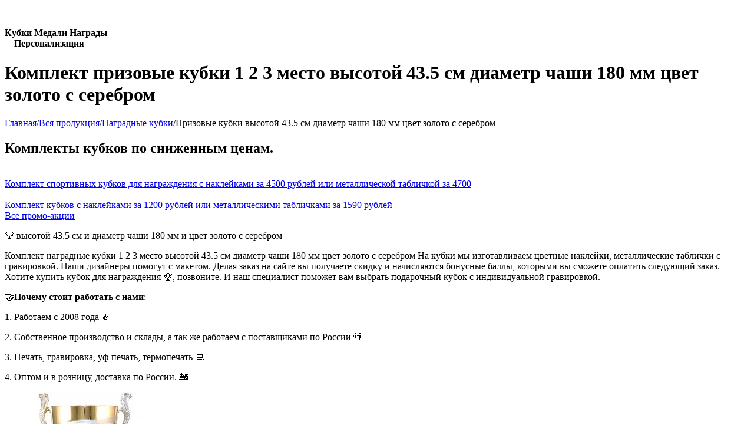

--- FILE ---
content_type: text/html; charset=utf-8
request_url: https://kubki-olimp.ru/catalog/kubki/%D0%B2%D1%8B%D1%81%D0%BE%D1%82%D0%BE%D0%B9-43.5-%D1%81%D0%BC-%D0%B4%D0%B8%D0%B0%D0%BC%D0%B5%D1%82%D1%80-%D1%87%D0%B0%D1%88%D0%B8-180-%D0%BC%D0%BC-%D1%86%D0%B2%D0%B5%D1%82-%D0%B7%D0%BE%D0%BB%D0%BE%D1%82%D0%BE-%D1%81-%D1%81%D0%B5%D1%80%D0%B5%D0%B1%D1%80%D0%BE%D0%BC/
body_size: 19032
content:
<!DOCTYPE html>
<html 
class=" sticky-top-panel "    lang="ru"
    dir="ltr"
    class=" "
>
<head>
<title>Призовые кубки высотой 43.5 см диаметр чаши 180 мм цвет золото с серебром</title>
<base href="https://kubki-olimp.ru/" />
<meta http-equiv="Content-Type" content="text/html; charset=utf-8" data-ca-mode="ultimate" />
<meta name="viewport" content="width=device-width,initial-scale=1,maximum-scale=1,user-scalable=0,viewport-fit=cover" />
<meta name="description" content="Купить призовые кубки 1 место высотой 43.5 см диаметр чаши 180 мм цвет золото с серебром в магазине спортивных кубков Кубки-Олимп Звоните 8(812)748-23-68" />
    <meta name="keywords" content="Призовые кубки, наградные кубки" />

<meta name="format-detection" content="telephone=no">


                        <link rel="canonical" href="https://kubki-olimp.ru/catalog/kubki/%D0%B2%D1%8B%D1%81%D0%BE%D1%82%D0%BE%D0%B9-43.5-%D1%81%D0%BC-%D0%B4%D0%B8%D0%B0%D0%BC%D0%B5%D1%82%D1%80-%D1%87%D0%B0%D1%88%D0%B8-180-%D0%BC%D0%BC-%D1%86%D0%B2%D0%B5%D1%82-%D0%B7%D0%BE%D0%BB%D0%BE%D1%82%D0%BE-%D1%81-%D1%81%D0%B5%D1%80%D0%B5%D0%B1%D1%80%D0%BE%D0%BC/" />        
                                            


<meta property="og:type" content="website" />
<meta property="og:locale" content="ru_RU" />
<meta property="og:title" content="Призовые кубки высотой 43.5 см диаметр чаши 180 мм цвет золото с серебром" />
<meta property="og:description" content="Купить призовые кубки 1 место высотой 43.5 см диаметр чаши 180 мм цвет золото с серебром в магазине спортивных кубков Кубки-Олимп Звоните 8(812)748-23-68" />
<meta property="og:url" content="https://kubki-olimp.ru/catalog/kubki/%D0%B2%D1%8B%D1%81%D0%BE%D1%82%D0%BE%D0%B9-43.5-%D1%81%D0%BC-%D0%B4%D0%B8%D0%B0%D0%BC%D0%B5%D1%82%D1%80-%D1%87%D0%B0%D1%88%D0%B8-180-%D0%BC%D0%BC-%D1%86%D0%B2%D0%B5%D1%82-%D0%B7%D0%BE%D0%BB%D0%BE%D1%82%D0%BE-%D1%81-%D1%81%D0%B5%D1%80%D0%B5%D0%B1%D1%80%D0%BE%D0%BC/" />
    <meta property="og:image" content="https://kubki-olimp.ru/images/watermarked/1/detailed/13/kubok__Copy_.png" />


    <link href="https://kubki-olimp.ru/images/logos/32/%D0%BB%D0%BE%D0%B3%D0%BE-01_rj86-sk.png" rel="shortcut icon" type="image/png" />

<link rel="preload" crossorigin="anonymous" as="" href="" />
<link type="text/css" rel="stylesheet" href="https://kubki-olimp.ru/var/cache/misc/assets/design/themes/abt__unitheme2/css/standalone.b3a9a5337f6dce6c64122305186ce51b1768313925.css?1768313925" />


<!-- Inline script moved to the bottom of the page -->
<noscript>
    <img height="1" width="1" style="display:none"
         src="https://www.facebook.com/tr?id=951436902001978&ev=PageView&noscript=1";
    />
</noscript>

<script async src="https://www.googletagmanager.com/gtag/js?id=2190877234" data-no-defer></script>
<script data-no-defer>
    window.dataLayer = window.dataLayer || [];
    function gtag(){
        dataLayer.push(arguments);
    }
    gtag('js', new Date());

    gtag('config', '2190877234', {
        'groups': 'default',
                    'linker': {
                'accept_incoming': true,
                'domains': ['kubki-olimp.ru'],
            }
            });

            gtag('set', JSON.parse('{\"siteSpeedSampleRate\":\"100\",\"anonymizeIp\":false}'));
    
    </script>

    <!-- Inline script moved to the bottom of the page -->

    
            <link rel="preload" href="https://fonts.gstatic.com/s/opensans/v17/mem8YaGs126MiZpBA-UFUZ0d.woff" as="font" type="font/woff" crossorigin="anonymous">
            <link rel="preload" href="https://www.kubki-olimp.ru/design/themes/abt__unitheme2/media/custom_fonts/uni2-icons.woff?1768313939" as="font" type="font/woff" crossorigin="anonymous">
            <link rel="preload" href="https://www.kubki-olimp.ru/design/themes/responsive/media/fonts/glyphs.woff?1768313939" as="font" type="font/woff" crossorigin="anonymous">
    <link rel="preload" href="https://kubki-olimp.ru/images/thumbnails/529/640/logos/32/WhatsApp_Image_2021-08-13_at_16.08.57_ghml-fc.jpeg.webp" as="image" fetchpriority="high">
<link rel="preload" href="https://kubki-olimp.ru/images/watermarked/1/thumbnails/270/270/detailed/16/1432064642555b9282d5936_0qt4-jq.jpg.webp" as="image" fetchpriority="high">
<link rel="preload" href="https://kubki-olimp.ru/images/watermarked/1/thumbnails/270/270/detailed/16/1432064986555b93da0c92b_qohj-s1.jpg.webp" as="image" fetchpriority="high">
</head>

<body>
        <!-- Facebook Pixel Code -->
    <script data-no-defer>
        
        !function(f,b,e,v,n,t,s){if(f.fbq)return;n=f.fbq=function(){n.callMethod?
                n.callMethod.apply(n,arguments):n.queue.push(arguments)};if(!f._fbq)f._fbq=n;
                n.push=n;n.loaded=!0;n.version='2.0';n.queue=[];t=b.createElement(e);t.async=!0;
                t.src=v;s=b.getElementsByTagName(e)[0];s.parentNode.insertBefore(t,s)}(window,
            document,'script','https://connect.facebook.net/en_US/fbevents.js');
        
        fbq('init', '783558939138307');
        fbq('track', 'PageView');

        </script>
    <!-- End Facebook Pixel Code -->
    <noscript>
        <img height="1" width="1" style="display:none" src="https://www.facebook.com/tr?id=783558939138307&ev=PageView&noscript=1" />
    </noscript>
<!-- Google Code for Remarketing Tag --><script data-no-defer async src="https://www.googletagmanager.com/gtag/js?id=AW-6533352328"></script><script data-no-defer>window.dataLayer = window.dataLayer || [];function gtag() { dataLayer.push(arguments); }gtag('js', new Date());gtag('config', 'AW-6533352328');var event_name = '';var params = { };event_name = 'view_item';params = {ecomm_pagetype: 'category',ecomm_category: 'Комплект призовые кубки 1 2 3 место высотой 43.5 см диаметр чаши 180 мм цвет золото с серебром',};
gtag('event', event_name, params);</script><div id="sd-ga-data" class="hidden"
    data-noninteractive-quick-view="false"
    data-noninteractive-comparison-list="true"
    data-noninteractive-wishlist="true"
    data-noninteractive-buy-one-click="true">
</div>
        
        <div class="ty-tygh  " data-ca-element="mainContainer" id="tygh_container">

        <div id="ajax_overlay" class="ty-ajax-overlay"></div>
<div id="ajax_loading_box" class="ty-ajax-loading-box"></div>
        <div class="cm-notification-container notification-container">
</div>
        <div class="ty-helper-container "
                    id="tygh_main_container">
                                             
<div class="tygh-top-panel clearfix">
                <div class="container-fluid  top-grid">
                                                
                                        
    
        </div>
    

</div>

<div class="tygh-header clearfix">
                <div class="container-fluid  header-grid  advanced-header">
                                                
                <div class="container-fluid-row">
<div class="row-fluid ">        <div class="span16 top-logo-grid " >
                    <div class="top-logo ty-float-left">
                <div class="ty-logo-container">
    
            <a href="https://kubki-olimp.ru/" title="">
        
            

            
    
                


    
                            
        
        <img class="ty-pict  ty-logo-container__image   cm-image" width="529" height="640" alt="" title="" srcset="https://kubki-olimp.ru/images/logos/32/WhatsApp_Image_2021-08-13_at_16.08.57_ghml-fc.jpeg 2x" id="det_img_1942827295" src="https://kubki-olimp.ru/images/thumbnails/529/640/logos/32/WhatsApp_Image_2021-08-13_at_16.08.57_ghml-fc.jpeg.webp" />

    
            </a>
    </div>

                    </div><div class="hidden-phone ty-float-left">
                <div class="ty-wysiwyg-content"  data-ca-live-editor-object-id="0" data-ca-live-editor-object-type=""><h4 class="slogan"> Кубки Медали Награды<br>&nbsp; &nbsp; Персонализация</h4></div>
                    </div>
            </div>
</div>
    </div>                                        
                                        
    
        </div>
    

</div>

    <div class="tygh-content clearfix">
                    <div class="container-fluid  cat-content-grid">
                                                
                                        
                <div class="container-fluid-row container-fluid-row-full-width ut2__subcategories">
<div class="row-fluid ">        <div class="span16 ut2-top" >
                    <div class="ut2-extra-block-title">
                    <h1 class="ty-mainbox-title">
            				<span>Комплект призовые кубки 1 2 3 место высотой 43.5 см диаметр чаши 180 мм цвет золото с серебром</span>
            
        </h1>
            
   
	<div id="breadcrumbs_168">

                    <div class="ty-breadcrumbs clearfix">
            <a href="https://kubki-olimp.ru/" class="ty-breadcrumbs__a"><bdi>Главная</bdi></a><span class="ty-breadcrumbs__slash">/</span><a href="https://kubki-olimp.ru/catalog/" class="ty-breadcrumbs__a"><bdi>Вся продукция</bdi></a><span class="ty-breadcrumbs__slash">/</span><a href="https://kubki-olimp.ru/catalog/kubki/" class="ty-breadcrumbs__a"><bdi>Наградные кубки</bdi></a><span class="ty-breadcrumbs__slash">/</span><span class="ty-breadcrumbs__current"><bdi>Призовые кубки высотой 43.5 см диаметр чаши 180 мм цвет золото с серебром</bdi></span>        </div>

                <!-- Inline script moved to the bottom of the page -->
            <!--breadcrumbs_168--></div></div>
            </div>
</div>
    </div>                                        
                                        
                <div class="container-fluid-row">
<div class="row-fluid ">        <div class="span16 main-content-grid  " >
                    <div class="ty-mainbox-simple-container clearfix">
                    <h2 class="ty-mainbox-simple-title">
                                                    Комплекты кубков по сниженным ценам.
                                
            </h2>
                <div class="ty-mainbox-simple-body">


    <div class="owl-theme ty-owl-controls">
        <div class="owl-controls clickable owl-controls-outside" id="owl_outside_nav_1564_696fc2aeb70e4">
            <div class="owl-buttons">
                <div id="owl_prev_1564000" class="owl-prev"><i class="ty-icon-left-open-thin"></i></div>
                <div id="owl_next_1564000" class="owl-next"><i class="ty-icon-right-open-thin"></i></div>
            </div>
        </div>
    </div>

<div class="ab__dotd_promotions scroller">
    <div id="scroll_list_1564_696fc2aeb70e4" class="owl-carousel ty-scroller-list ty-scroller">
                                    <div class="ab__dotd_promotions-item">
                    <div class="ab__dotd_promotions-item_image">
                        <a href="https://kubki-olimp.ru/komplekt_kubkov/" title="">
                                        


    
                


                    
                    
                    
            <img class="ty-pict     cm-image" alt="" title="" srcset="https://kubki-olimp.ru/images/thumbnails/660/400/promotion/35/7ретушь.jpg.webp 2x" width="330" height="200" src="https://kubki-olimp.ru/images/thumbnails/330/200/promotion/35/7ретушь.jpg.webp" />

                        </a>
                    </div>

                    
                    <div class="ab__dotd_promotions-item_title">
                        <a href="https://kubki-olimp.ru/komplekt_kubkov/" title="">Комплект спортивных кубков для награждения с наклейками за 4500 рублей или металлической табличкой за 4700</a>
                        <div class="ab__dotd_promotions-item_date">
                                                                                </div>
                    </div>
                </div>
                                                 <div class="ab__dotd_promotions-item">
                    <div class="ab__dotd_promotions-item_image">
                        <a href="https://kubki-olimp.ru/комплект-кубков-с-наклейками-за-1100-рублей-или-металлическими-табличками-за-1300-рублей/" title="">
                                        


    
                


                    
                    
                    
            <img class="ty-pict     cm-image" alt="" title="" srcset="https://kubki-olimp.ru/images/thumbnails/660/400/promotion/35/Безымянный-2_обработано.jpg.webp 2x" width="330" height="200" src="https://kubki-olimp.ru/images/thumbnails/330/200/promotion/35/Безымянный-2_обработано.jpg.webp" />

                        </a>
                    </div>

                    
                    <div class="ab__dotd_promotions-item_title">
                        <a href="https://kubki-olimp.ru/комплект-кубков-с-наклейками-за-1100-рублей-или-металлическими-табличками-за-1300-рублей/" title="">Комплект кубков с наклейками за 1200 рублей или металлическими табличками за 1590 рублей</a>
                        <div class="ab__dotd_promotions-item_date">
                                                                                </div>
                    </div>
                </div>
                         </div>
    <div class="all-promotions__button"><a href="https://kubki-olimp.ru/promotions/" class="ty-btn ty-btn__primary" title="">Все промо-акции</a></div>
</div>


<!-- Inline script moved to the bottom of the page -->

</div>
    </div><input type="hidden" class="ga-block-marker-main">                        <div class="ut2-cat-container reverse">
	            <div class="ty-wysiwyg-content ty-mb-s ab__sf_short_desc" style="order: 1;"><p>🏆 высотой 43.5 см и диаметр чаши 180 мм и цвет золото с серебром<p></div><div class="ab__sf_cat_desc" ><div class="ty-wysiwyg-content ty-mb-s"><p>Комплект наградные кубки 1 2 3 место высотой 43.5 см диаметр чаши 180 мм цвет золото с серебром На кубки мы изготавливаем цветные наклейки, металлические таблички с гравировкой. Наши дизайнеры помогут с макетом. Делая заказ на сайте вы получаете скидку и начисляются бонусные баллы, которыми вы сможете оплатить следующий заказ. Хотите купить кубок для награждения 🏆, позвоните. И наш специалист поможет вам выбрать подарочный кубок с индивидуальной гравировкой.</p><p>🤝<strong>Почему стоит работать с нами</strong>:</p><p>1. Работаем с 2008 года 👍</p><p>2. Собственное производство и склады, а так же работаем с поставщиками по России 👬</p><p>3. Печать, гравировка, уф-печать, термопечать 💻</p><p>4. Оптом и в розницу, доставка по России. 🚂</p></div></div>
        
        <div class="cat-view-grid" id="category_products_12">
            
                                                                                                
                                    

    
                	
		

    
	



    

	



        
        
        

                

<!-- Inline script moved to the bottom of the page -->
    <div class="ty-pagination-container cm-pagination-container" id="pagination_contents">

    
    

    <!-- Inline script moved to the bottom of the page --><div class="grid-list " style="--gl-lines-in-name-product: 2;">
    <div id="categories_view_pagination_contents">
<div class="ty-column4" data-ut2-load-more="first-item">
    
    




































    
    


<div class="ut2-gl__item " style="aspect-ratio: var(--gl-item-width) / var(--gl-item-height)">    
                <form action="https://kubki-olimp.ru/" method="post" name="product_form_3900" enctype="multipart/form-data" class="cm-disable-empty-files  cm-ajax cm-ajax-full-render cm-ajax-status-middle ">
<input type="hidden" name="result_ids" value="cart_status*,wish_list*,checkout*,account_info*,abt__ut2_wishlist_count" />
<input type="hidden" name="redirect_url" value="index.php?dispatch=categories.view&amp;category_id=1&amp;features_hash=7-424_8-515_10-545&amp;page=" />
<input type="hidden" name="product_data[3900][product_id]" value="3900" />
<div class="ut2-gl__body content-on-hover"><div class="ut2-gl__image ut2-gl__no-image" style="max-height:270px;aspect-ratio: 270 / 270;">
    

        <a href="https://kubki-olimp.ru/catalog/kubki/traditsionnaya-liniya-ot-700-rub/kubok-1307/?variation_id=3900">
                    

            
    
                


        
        
        
                
                            
        
        <img class="ty-pict  img-ab-hover-gallery   cm-image" alt="Надпись на кубке победителя соревнований 1023D (4) в интернет-магазине kubki-olimp.ru и cup-olimp.ru Фото 0" title="Надпись на кубке победителя соревнований 1023D (4) в интернет-магазине kubki-olimp.ru и cup-olimp.ru Фото 0" srcset="https://kubki-olimp.ru/images/watermarked/1/thumbnails/540/540/detailed/16/1432064642555b9282d5936_0qt4-jq.jpg.webp 2x" id="det_img_3900desktop" width="270" height="270" src="https://kubki-olimp.ru/images/watermarked/1/thumbnails/270/270/detailed/16/1432064642555b9282d5936_0qt4-jq.jpg.webp" />

                                </a>

                        <input type="hidden" name="ab__stickers_output_side" value="L">                                        
                                    
                                                                                        
                    
                                                                    <div class="ab-stickers-container ab-stickers-container__TL column-filling">
                                                                                                                                                                
                                                                                                        <div class="ab-sticker-full_size small-image-size-32 full-image-size-32" data-ab-sticker-id="30-93f3-ru"></div>
                                                                                    </div>
                                                        
    
    <div class="ut2-w-c-q__buttons w_c_q-hover" >
<a class="
	ut2-add-to-wish 		 cm-submit	 cm-tooltip"

     title="Добавить в список отложенных товаров"     id="button_wishlist_3900"     data-ca-dispatch="dispatch[wishlist.add..3900]"    >
    <i class="ut2-icon-baseline-favorite-border"></i>    </a>
<!----></div></div><div class="ut2-gl__mix-price-and-button qty-wrap"><div class="ut2-gl__price	pr-col" style="min-height: 62px;"><div>            <span class="cm-reload-3900" id="old_price_update_3900">
            <input type="hidden" name="appearance[show_old_price]" value="1" />
                                    
        <!--old_price_update_3900--></span>
        <span class="cm-reload-3900 ty-price-update" id="price_update_3900">
        <input type="hidden" name="appearance[show_price_values]" value="1" />
        <input type="hidden" name="appearance[show_price]" value="1" />
                                <input type="hidden" name="product_data[3900][price]" value="4980" />
<input type="hidden" name="product_data[3900][product_code]" value="Кубок 1023D (4)" />
                                                                                        <span class="ty-price" id="line_discounted_price_3900"><bdi><span id="sec_discounted_price_3900" class="ty-price-num">4&nbsp;980<sup>00</sup></span>&nbsp;<span class="ty-price-num"><sup>₽</sup></span></bdi></span>
                            
                        <!--price_update_3900--></span>
</div><div>            <span class="cm-reload-3900" id="line_discount_update_3900">
            <input type="hidden" name="appearance[show_price_values]" value="1" />
            <input type="hidden" name="appearance[show_list_discount]" value="1" />
                    <!--line_discount_update_3900--></span>
        </div>
</div><div class="ut2-gl__control hidden ut2-view-qty icon_button" style="min-height: 62px;"><div class="cm-reload-3900 " id="add_to_cart_update_3900">
<input type="hidden" name="appearance[show_add_to_cart]" value="1" />
<input type="hidden" name="appearance[show_list_buttons]" value="" />
<input type="hidden" name="appearance[but_role]" value="action" />
<input type="hidden" name="appearance[quick_view]" value="" />



                
    <input type="hidden" name="product_data[3900][name]" value="кубок наградной 1023" />
<input type="hidden" name="product_data[3900][product_code]" value="Кубок 1023D (4)" />
<input type="hidden" name="product_data[3900][category]" value="Традиционные кубки"/>
<input type="hidden" name="product_data[3900][brand]" value=""/>
<input type="hidden" name="product_data[3900][variant]" value=""/>
                    

<!--add_to_cart_update_3900--></div>
            <div class="cm-reload-3900" id="qty_update_3900">
        <input type="hidden" name="appearance[show_qty]" value="1" />
        <input type="hidden" name="appearance[capture_options_vs_qty]" value="" />
                                                <div class="ty-qty clearfix changer" id="qty_3900">
                                                <div class="ty-center ty-value-changer cm-value-changer">
                                            <a class="cm-increase ty-value-changer__increase">&#43;</a>
                                        <input  type="text" size="5" class="ty-value-changer__input cm-amount cm-value-decimal" id="qty_count_3900" name="product_data[3900][amount]" value="1" data-ca-min-qty="1" />
                                            <a class="cm-decrease ty-value-changer__decrease">&minus;</a>
                                    </div>
                            </div>
                <!--qty_update_3900--></div>
    

</div></div><div class="ut2-gl__content content-on-hover" style="min-height:63px;">    <div class="ut2-gl__name">            <a href="https://kubki-olimp.ru/catalog/kubki/traditsionnaya-liniya-ot-700-rub/kubok-1307/?variation_id=3900" class="product-title" title="кубок наградной 1023" >кубок наградной 1023</a>    
</div><div class="ut2-gl__rating ut2-rating-stars r-block">


</div>

</div>
<div class="ut2-gl__bottom">
    

                <div class="ut2-lv__item-features">
                    </div>
    

<div class="ut2-gl__feature">                    <div class="cm-reload-3900" id="product_data_features_update_3900">
            <input type="hidden" name="appearance[show_features]" value="1" />
            

    
    <span class="ty-control-group f-variant"><span class="ty-product-feature__label"><em>Кубки с Российской символикой</em></span><span><em>Да </em></span></span>
    <span class="ty-control-group f-variant"><span class="ty-product-feature__label"><em>Материал постамента </em></span><span><em>пластик </em></span></span>
    <span class="ty-control-group f-variant"><span class="ty-product-feature__label"><em>Наличие ручек на чаше</em></span><span><em>Есть </em></span></span>
    <span class="ty-control-group"><span class="ty-product-feature__label"><em>Цвет</em></span><span><em>золото/серебро</em></span></span>
    <span class="ty-control-group f-variant"><span class="ty-product-feature__label"><em>Материал Кубка</em></span><span><em>металл/пластик </em></span></span>        <!--product_data_features_update_3900--></div>
    
</div>

</div></div><input type="hidden" name="security_hash" class="cm-no-hide-input" value="fa89071067b24b83e35b243eda721602" /></form>


</div></div><div class="ty-column4">
    
    




































    
    


<div class="ut2-gl__item " style="aspect-ratio: var(--gl-item-width) / var(--gl-item-height)">    
                <form action="https://kubki-olimp.ru/" method="post" name="product_form_3905" enctype="multipart/form-data" class="cm-disable-empty-files  cm-ajax cm-ajax-full-render cm-ajax-status-middle ">
<input type="hidden" name="result_ids" value="cart_status*,wish_list*,checkout*,account_info*,abt__ut2_wishlist_count" />
<input type="hidden" name="redirect_url" value="index.php?dispatch=categories.view&amp;category_id=1&amp;features_hash=7-424_8-515_10-545&amp;page=" />
<input type="hidden" name="product_data[3905][product_id]" value="3905" />
<div class="ut2-gl__body content-on-hover"><div class="ut2-gl__image ut2-gl__no-image" style="max-height:270px;aspect-ratio: 270 / 270;">
    

        <a href="https://kubki-olimp.ru/catalog/kubki/traditsionnaya-liniya-ot-700-rub/kubok-1308/?variation_id=3905">
                    

            
    
                


        
        
        
                
                            
        
        <img class="ty-pict  img-ab-hover-gallery   cm-image" alt="Подарочный кубок 1024 в интернет-магазине kubki-olimp.ru и cup-olimp.ru Фото 3" title="Подарочный кубок 1024 в интернет-магазине kubki-olimp.ru и cup-olimp.ru Фото 3" srcset="https://kubki-olimp.ru/images/watermarked/1/thumbnails/540/540/detailed/16/1432064986555b93da0c92b_qohj-s1.jpg.webp 2x" id="det_img_3905desktop" width="270" height="270" src="https://kubki-olimp.ru/images/watermarked/1/thumbnails/270/270/detailed/16/1432064986555b93da0c92b_qohj-s1.jpg.webp" />

                                </a>

                        <input type="hidden" name="ab__stickers_output_side" value="L">                                        
                                    
                                                                                        
                    
                                                                    <div class="ab-stickers-container ab-stickers-container__TL column-filling">
                                                                                                                                                                
                                                                                                        <div class="ab-sticker-full_size small-image-size-32 full-image-size-32" data-ab-sticker-id="30-93f3-ru"></div>
                                                                                    </div>
                                                        
    
    <div class="ut2-w-c-q__buttons w_c_q-hover" >
<a class="
	ut2-add-to-wish 		 cm-submit	 cm-tooltip"

     title="Добавить в список отложенных товаров"     id="button_wishlist_3905"     data-ca-dispatch="dispatch[wishlist.add..3905]"    >
    <i class="ut2-icon-baseline-favorite-border"></i>    </a>
<!----></div></div><div class="ut2-gl__mix-price-and-button qty-wrap"><div class="ut2-gl__price	pr-col" style="min-height: 62px;"><div>            <span class="cm-reload-3905" id="old_price_update_3905">
            <input type="hidden" name="appearance[show_old_price]" value="1" />
                                    
        <!--old_price_update_3905--></span>
        <span class="cm-reload-3905 ty-price-update" id="price_update_3905">
        <input type="hidden" name="appearance[show_price_values]" value="1" />
        <input type="hidden" name="appearance[show_price]" value="1" />
                                <input type="hidden" name="product_data[3905][price]" value="5230" />
<input type="hidden" name="product_data[3905][product_code]" value="Кубок 1024C (3)" />
                                                                                        <span class="ty-price" id="line_discounted_price_3905"><bdi><span id="sec_discounted_price_3905" class="ty-price-num">5&nbsp;230<sup>00</sup></span>&nbsp;<span class="ty-price-num"><sup>₽</sup></span></bdi></span>
                            
                        <!--price_update_3905--></span>
</div><div>            <span class="cm-reload-3905" id="line_discount_update_3905">
            <input type="hidden" name="appearance[show_price_values]" value="1" />
            <input type="hidden" name="appearance[show_list_discount]" value="1" />
                    <!--line_discount_update_3905--></span>
        </div>
</div><div class="ut2-gl__control hidden ut2-view-qty icon_button" style="min-height: 62px;"><div class="cm-reload-3905 " id="add_to_cart_update_3905">
<input type="hidden" name="appearance[show_add_to_cart]" value="1" />
<input type="hidden" name="appearance[show_list_buttons]" value="" />
<input type="hidden" name="appearance[but_role]" value="action" />
<input type="hidden" name="appearance[quick_view]" value="" />



                
    <input type="hidden" name="product_data[3905][name]" value="Кубок 1024E (5)" />
<input type="hidden" name="product_data[3905][product_code]" value="Кубок 1024C (3)" />
<input type="hidden" name="product_data[3905][category]" value="Традиционные кубки"/>
<input type="hidden" name="product_data[3905][brand]" value=""/>
<input type="hidden" name="product_data[3905][variant]" value=""/>
                    

<!--add_to_cart_update_3905--></div>
            <div class="cm-reload-3905" id="qty_update_3905">
        <input type="hidden" name="appearance[show_qty]" value="1" />
        <input type="hidden" name="appearance[capture_options_vs_qty]" value="" />
                                                <div class="ty-qty clearfix changer" id="qty_3905">
                                                <div class="ty-center ty-value-changer cm-value-changer">
                                            <a class="cm-increase ty-value-changer__increase">&#43;</a>
                                        <input  type="text" size="5" class="ty-value-changer__input cm-amount cm-value-decimal" id="qty_count_3905" name="product_data[3905][amount]" value="1" data-ca-min-qty="1" />
                                            <a class="cm-decrease ty-value-changer__decrease">&minus;</a>
                                    </div>
                            </div>
                <!--qty_update_3905--></div>
    

</div></div><div class="ut2-gl__content content-on-hover" style="min-height:63px;">    <div class="ut2-gl__name">            <a href="https://kubki-olimp.ru/catalog/kubki/traditsionnaya-liniya-ot-700-rub/kubok-1308/?variation_id=3905" class="product-title" title="Кубок 1024E (5)" >Кубок 1024E (5)</a>    
</div><div class="ut2-gl__rating ut2-rating-stars r-block">


</div>

</div>
<div class="ut2-gl__bottom">
    

                <div class="ut2-lv__item-features">
                    </div>
    

<div class="ut2-gl__feature">                    <div class="cm-reload-3905" id="product_data_features_update_3905">
            <input type="hidden" name="appearance[show_features]" value="1" />
            

    
    <span class="ty-control-group f-variant"><span class="ty-product-feature__label"><em>Материал постамента </em></span><span><em>пластик </em></span></span>
    <span class="ty-control-group f-variant"><span class="ty-product-feature__label"><em>Наличие ручек на чаше</em></span><span><em>Есть </em></span></span>
    <span class="ty-control-group"><span class="ty-product-feature__label"><em>Цвет</em></span><span><em>золото/серебро</em></span></span>
    <span class="ty-control-group f-variant"><span class="ty-product-feature__label"><em>Материал Кубка</em></span><span><em>металл/пластик </em></span></span>
    <span class="ty-control-group"><span class="ty-product-feature__label"><em>Высота кубка, см.</em></span><span><em>43.5</em></span></span>        <!--product_data_features_update_3905--></div>
    
</div>

</div></div><input type="hidden" name="security_hash" class="cm-no-hide-input" value="fa89071067b24b83e35b243eda721602" /></form>


</div></div><div class="ty-column4"></div><div class="ty-column4"></div>
    <!--categories_view_pagination_contents--></div>

    </div>


    <!--pagination_contents--></div>
                                    
                        <!--category_products_12--></div>
    </div>


                <!-- Inline script moved to the bottom of the page -->
            </div>
</div>
    </div>                                        
                                        
    
        </div>
    

    </div>



<div class="tygh-footer clearfix" id="tygh_footer">
                <div class="container-fluid  ty-footer-grid">
                                                
                                        
                <div class="container-fluid-row">
<div class="row-fluid ">        <div class="span16 ty-footer-grid__full-width footer-copyright " >
                    <div class="row-fluid ">        <div class="span16  " >
                    <div class=" ty-float-right">
                <div class="ty-wysiwyg-content"  data-ca-live-editor-object-id="0" data-ca-live-editor-object-type=""><body>
	<!-- Inline script moved to the bottom of the page -->
</body></div>
                    </div>
            </div>
</div>
            </div>
</div>
    </div>    
        </div>
    

</div>

        

            


    
    
    <!-- Inline script moved to the bottom of the page -->



<div class="ut2-sticky-panel__wrap ">

        
        </div>

        <!--tygh_main_container--></div>

        
<noscript><div><img src="//mc.yandex.ru/watch/7099372" style="position:absolute; left:-9999px;" alt="" /></div></noscript>
    <!-- Inline script moved to the bottom of the page -->
        <!--tygh_container--></div>

        <script src="https://kubki-olimp.ru/js/lib/jquery/jquery-3.5.1.min.js?ver=1768313928" ></script>

<script src="https://kubki-olimp.ru/var/cache/misc/assets/js/tygh/scripts-82dd005f47e43abc6de11449acae190b1768313925.js?1768313925"></script>
<script>
(function(_, $) {

    _.tr({
        cannot_buy: 'Невозможно купить этот товар с выбранными вариантами опций',
        no_products_selected: 'Товары не выбраны',
        error_no_items_selected: 'Нет выбранных элементов! Для выполнения этого действия должен быть выбран хотя бы один элемент.',
        delete_confirmation: 'Вы уверены, что хотите удалить выбранные записи?',
        text_out_of_stock: 'Нет в наличии',
        items: 'шт.',
        text_required_group_product: 'Пожалуйста, выберите товар для указанной группы [group_name]',
        save: 'Сохранить',
        close: 'Закрыть',
        notice: 'Оповещение',
        warning: 'Предупреждение',
        error: 'Ошибка',
        empty: 'Пусто',
        text_are_you_sure_to_proceed: 'Вы уверены, что хотите продолжить?',
        text_invalid_url: 'Вы ввели неправильную ссылку',
        error_validator_email: 'Email в поле <b>[field]<\/b> неверен.',
        error_validator_phone: 'Неверный номер телефона в поле <b>[field]<\/b>. Правильный формат: (555) 555-55-55.',
        error_validator_phone_mask: 'Недопустимый номер телефона в поле <b>[field]<\/b>.',
        error_validator_phone_mask_with_phone: 'Номер телефона <b>[phone]<\/b> не соответствует требованиям.',
        error_validator_phone_phone_number_with_country_selection: 'Номер телефона не соответствует требованиям',
        error_validator_integer: 'Значение поля <b>[field]<\/b> неправильное. Значение должно быть целым числом.',
        error_validator_multiple: 'Поле <b>[field]<\/b> не имеет выбранных параметров.',
        error_validator_password: 'Пароли в полях <b>[field2]<\/b> и <b>[field]<\/b> не совпадают.',
        error_validator_required: 'Поле <b>[field]<\/b> обязательное.',
        error_validator_zipcode: 'Неверный почтовый индекс в поле <b>[field]<\/b>. Правильный формат: [extra].',
        error_validator_message: 'Значение поля <b>[field]<\/b> - неправильно.',
        text_page_loading: 'Загрузка... ваш запрос выполняется, пожалуйста, подождите.',
        error_ajax: 'Ой, произошла ошибка ([error]). Пожалуйста, попробуйте еще раз.',
        text_changes_not_saved: 'Сделанные изменения не были сохранены.',
        text_data_changed: 'Сделанные изменения не были сохранены.Нажмите OK, чтобы продолжить, или Cancel, чтобы остаться на странице.',
        placing_order: 'Идет размещение заказа',
        order_was_not_placed: 'Заказ не был размещен',
        file_browser: 'Найти файл',
        browse: 'Найти...',
        more: 'Еще',
        text_no_products_found: 'Товары не найдены',
        cookie_is_disabled: 'Для совершения покупок пожалуйста, <a href=\"http://www.wikihow.com/Enable-Cookies-in-Your-Internet-Web-Browser\" target=\"_blank\">разрешите принимать cookie<\/a> в своем браузере',
        insert_image: 'Добавить изображение',
        image_url: 'URL изображения',
        loading: 'Загрузка...',
        product_in_wishlist:'Товар уже есть в списке отложенных товаров',
        'abt__ut2.add_to_wishlist.tooltip':'Добавить в список отложенных товаров',
        product_added_to_cl:'Товар добавлен в cписок сравнения',
        add_to_comparison_list:'Добавить в список сравнения',
        text_editing_raw: 'Редактирование текста',
        save_raw: 'Сохранить',
        cancel_raw: 'Отменить',

        abt__ut2_of: 'из'
    });

    $.extend(_, {
        index_script: 'index.php',
        changes_warning: /*'Y'*/'N',
        currencies: {
            'primary': {
                'decimals_separator': '.',
                'thousands_separator': '&nbsp;',
                'decimals': '2'
            },
            'secondary': {
                'decimals_separator': '.',
                'thousands_separator': '&nbsp;',
                'decimals': '2',
                'coefficient': '1.00000'
            }
        },
        default_editor: 'redactor2',
        default_previewer: 'owl',
        current_path: '',
        current_location: 'https://kubki-olimp.ru',
        images_dir: 'https://kubki-olimp.ru/design/themes/responsive/media/images',
        notice_displaying_time: 5,
        cart_language: 'ru',
        language_direction: 'ltr',
        default_language: 'ru',
        default_country: 'RU',
        cart_prices_w_taxes: false,
        regexp: [],
        current_url: 'https://kubki-olimp.ru/catalog/kubki/%D0%B2%D1%8B%D1%81%D0%BE%D1%82%D0%BE%D0%B9-43.5-%D1%81%D0%BC-%D0%B4%D0%B8%D0%B0%D0%BC%D0%B5%D1%82%D1%80-%D1%87%D0%B0%D1%88%D0%B8-180-%D0%BC%D0%BC-%D1%86%D0%B2%D0%B5%D1%82-%D0%B7%D0%BE%D0%BB%D0%BE%D1%82%D0%BE-%D1%81-%D1%81%D0%B5%D1%80%D0%B5%D0%B1%D1%80%D0%BE%D0%BC/',
        current_host: 'kubki-olimp.ru',
        init_context: '',
        phone_validation_mode: 'international_format',
        hash_of_available_countries: 'bfdebee47398bea28d1506086baee9d7',
        hash_of_phone_masks: '1768313925',
        deferred_scripts: []
    });

    
    
        $(document).ready(function(){
            turnOffPhoneSafariAutofill();

            $.runCart('C');
        });

        $.ceEvent('on', 'ce.commoninit', function () {
            turnOffPhoneSafariAutofill();
        });

        function turnOffPhoneSafariAutofill () {
            if ($.browser.safari) {
                $('[x-autocompletetype="tel"]').removeAttr('x-autocompletetype');
                var $maskPhoneLabel =  $('.cm-mask-phone-label:not(.autofill-on)');
                if (!$maskPhoneLabel.length || $('[data-ca-validator="ignore"]', $maskPhoneLabel).length) {
                    return;
                }
                $maskPhoneLabel.append('<span data-ca-validator="ignore" style="position: absolute; overflow: hidden; width: 1px; height: 1px;">search</span>');
            }
        }

    
            _.security_hash = 'fa89071067b24b83e35b243eda721602';
    }(Tygh, Tygh.$));
</script>
<script>(function(_, $) {$.extend(_, {abt__ut2: {settings: {"general":{"brand_feature_id":"63","top_sticky_panel":{"enable":{"desktop":"Y","tablet":"Y","mobile":"N"}},"blog_page_id":"","block_loader_additional_margin":"100","change_main_image_on_variation_hover":{"desktop":"Y","tablet":"N","mobile":"N"},"sticky_panel":{"enable_sticky_panel":{"desktop":"N","tablet":"N","mobile":"Y"},"enable_sticky_panel_labels":{"desktop":"N","tablet":"N","mobile":"Y"},"link_home":{"desktop":"N","tablet":"N","mobile":"Y","position":""},"catalog":{"desktop":"N","tablet":"N","mobile":"N","position":""},"search":{"desktop":"N","tablet":"N","mobile":"Y","position":""},"cart":{"desktop":"N","tablet":"N","mobile":"Y","position":""},"wishlist":{"desktop":"N","tablet":"N","mobile":"N","position":""},"comparison":{"desktop":"N","tablet":"N","mobile":"N","position":""},"account":{"desktop":"N","tablet":"N","mobile":"Y","position":""},"phones":{"desktop":"N","tablet":"N","mobile":"Y","position":""}},"price_format":"superscript_decimals","bfcache":{"desktop":"N","tablet":"N","mobile":"N"},"mobile_tooltip":"N","check_clone_theme":"Y"},"category":{"show_sticky_panel_filters_and_categories":{"desktop":"N","tablet":"N","mobile":"Y"},"show_subcategories":"N","description_position":"bottom"},"features":{"description_position":"top"},"product_list":{"decolorate_out_of_stock_products":"N","price_display_format":"col","price_position_top":"Y","show_rating":"N","show_rating_num":"Y","show_cart_status":"not-show","show_favorite_compare_status":"Y","max_features":{"desktop":"5","tablet":"5","mobile":"5"},"default_products_view":{"desktop":"products_multicolumns","tablet":"products_multicolumns","mobile":"short_list"},"button_wish_list_view":{"desktop":"Y","tablet":"Y","mobile":"Y"},"button_compare_view":{"desktop":"Y","tablet":"N","mobile":"N"},"hover_buttons_w_c_q":{"desktop":"Y","tablet":"N","mobile":"N"},"products_multicolumns":{"image_width":{"desktop":"270","tablet":"200","mobile":"140"},"image_height":{"desktop":"270","tablet":"200","mobile":"140"},"lines_number_in_name_product":{"desktop":"2","tablet":"2","mobile":"2"},"show_sku":{"desktop":"N","tablet":"N","mobile":"N"},"show_amount":{"desktop":"N","tablet":"N","mobile":"N"},"show_qty":{"desktop":"Y","tablet":"N","mobile":"N"},"show_button_add_to_cart":{"desktop":"icon_button","tablet":"icon_button","mobile":"icon_button"},"show_buttons_on_hover":{"desktop":"Y","tablet":"N","mobile":"N"},"grid_item_bottom_content":{"desktop":"features_and_variations","tablet":"features_and_variations","mobile":"none"},"show_content_on_hover":{"desktop":"Y","tablet":"N","mobile":"N"},"show_brand_logo":{"desktop":"N","tablet":"N","mobile":"N"},"show_you_save":{"desktop":"Y","tablet":"N","mobile":"N"},"show_gallery":{"desktop":"points","tablet":"points","mobile":"points"},"enable_hover_gallery":{"desktop":"points","tablet":"N","mobile":"N"},"ab__s_pictogram_position":{"desktop":"position_1","tablet":"position_1","mobile":"N"}},"products_without_options":{"image_width":{"desktop":"240","tablet":"200","mobile":"320"},"image_height":{"desktop":"240","tablet":"280","mobile":"260"},"show_sku":{"desktop":"N","tablet":"N","mobile":"N"},"show_amount":{"desktop":"N","tablet":"N","mobile":"N"},"show_qty":{"desktop":"N","tablet":"N","mobile":"N"},"grid_item_bottom_content":{"desktop":"variations","tablet":"variations","mobile":"variations"},"show_options":{"desktop":"Y","tablet":"Y","mobile":"Y"},"show_brand_logo":{"desktop":"Y","tablet":"Y","mobile":"Y"},"show_gallery":{"desktop":"N","tablet":"points","mobile":"points"},"enable_hover_gallery":{"desktop":"points","tablet":"N","mobile":"N"},"ab__s_pictogram_position":{"desktop":"position_1","tablet":"position_1","mobile":"position_1"}},"short_list":{"image_width":{"desktop":"100","tablet":"100","mobile":"85"},"image_height":{"desktop":"100","tablet":"100","mobile":"85"},"show_sku":{"desktop":"N","tablet":"N","mobile":"N"},"show_amount":{"desktop":"N","tablet":"N","mobile":"N"},"show_qty":{"desktop":"N","tablet":"N","mobile":"N"},"show_button":{"desktop":"N","tablet":"N","mobile":"N"},"ab__s_pictogram_position":{"desktop":"position_1","tablet":"position_1","mobile":"position_1"}},"product_variations":{"limit":"10","display_as_links":"N","allow_variations_selection":{"desktop":"Y","tablet":"Y","mobile":"Y"}}},"products":{"view":{"brand_link_behavior":"to_brand_page","show_qty":{"desktop":"Y","tablet":"Y","mobile":"Y"},"show_sku":{"desktop":"Y","tablet":"Y","mobile":"Y"},"show_features":{"desktop":"Y","tablet":"Y","mobile":"Y"},"show_features_in_two_col":{"desktop":"Y","tablet":"Y","mobile":"Y"},"show_short_description":{"desktop":"N","tablet":"N","mobile":"N"},"show_sticky_add_to_cart":{"desktop":"N","tablet":"N","mobile":"Y"},"show_brand_format":{"desktop":"logo","tablet":"logo","mobile":"logo"},"thumbnails_gallery_format":{"desktop":"default","tablet":"default","mobile":"lines_only"},"ab__s_pictogram_position":{"desktop":"position_1","tablet":"position_1","mobile":"position_1"}},"default_template":{"multiple_product_images":{"desktop":"1","tablet":"1","mobile":"1"}},"bigpicture_template":{"multiple_product_images":{"desktop":"1","tablet":"1","mobile":"1"}},"abt__ut2_bigpicture_flat_template":{"multiple_product_images":{"desktop":"1","tablet":"1","mobile":"1"}},"abt__ut2_bigpicture_gallery_template":{"multiple_product_images":{"desktop":"1","tablet":"1","mobile":"1"}},"abt__ut2_three_columns_template":{"multiple_product_images":{"desktop":"1","tablet":"1","mobile":"1"}},"custom_block_id":"","addon_buy_together":{"view":"as_block_above_tabs"},"search_similar_in_category":{"desktop":"Y","tablet":"Y","mobile":"N"},"addon_required_products":{"list_type":{"desktop":"grid_list","tablet":"grid_list","mobile":"grid_list"},"item_quantity":{"desktop":"4","tablet":2,"mobile":2}},"addon_social_buttons":{"view":{"desktop":"Y","tablet":"Y","mobile":"Y"}}},"load_more":{"product_list":"Y","blog":"Y","mode":{"desktop":"on_button_click","tablet":"on_button_click","mobile":"on_button_click"}},"addons":{"wishlist_products":{"item_quantity":{"desktop":"4","tablet":2,"mobile":2}},"discussion":{"highlight_administrator":"N","verified_buyer":"Y"},"ab__landing_categories":{"columns_count":"4","thumbnail_width":"250","thumbnail_height":"250"},"ab__preload":{"preload_subcategories":{"desktop":"5","tablet":"4","mobile":"4"},"subcategories_pov":{"desktop":"5","tablet":"5","mobile":"10"},"products_multicolumns":{"desktop":"6","tablet":"3","mobile":"2"},"products_multicolumns_pov":{"desktop":"24","tablet":"10","mobile":"35"},"products_without_options":{"desktop":"4","tablet":"4","mobile":"1"},"products_without_options_pov":{"desktop":"92","tablet":"10","mobile":"20"},"short_list":{"desktop":"8","tablet":"6","mobile":"2"},"short_list_pov":{"desktop":"18","tablet":"10","mobile":"25"},"preload_main_product_image":"Y"}}},controller : 'categories',mode : 'view',device : 'desktop',temporary: { },assign_data: '/bL/yZz8v37REAcIb7MBG/M5ZGvvsQLnUDfZL5MN0Rg+InRrFRhGNi2QXCx3EgZS/PARUYHXwgI9eSTFF2vuYRPUtm1xDnPp2xCuXTFu5jM/PnbLETUzfy1x3wcE30KhTBV7tTQtMxbJdjFcLGlo3KU+t8dYZgPmsVe36Q0Sb58=',request: 'lXXrNToHfd4gAmvlCwarqPzwEVGB18IC5ASQcw5SS2AV0xbndaHQggaCeNpuD3zZasA2HHyaOS/92t0nRHz2lJGlXpGfWR4gyXYxXCxpaNxOhkBUKea78yGpPbZS0VqJtjJd8M9MFyjtYi/qfswFc2q78rUDihEMo4RIxsnG2m4=',templates: { },cart: {"added":[],"removed":[],"products":[],"product_variations":[]},wishlist: {"added":[],"removed":[],"products":[]},compare: {"added":[],"removed":[],"products":[]}}});}(Tygh, Tygh.$))</script>
<script>
    (function (_, $) {
        _.tr({
            "gdpr.klaro_accept_all": 'Включить все',
            "gdpr.klaro_accept_selected": 'Выбрать вручную',
            "gdpr.klaro_close": 'Закрыть',
            "gdpr.klaro_consent_modal_description": 'Здесь вы можете увидить сервисы, которые мы используем на сайте. Также вы можете выбрать, чьи cookies вы разрешаете использовать. Выбор за вами!',
            "gdpr.klaro_consent_modal_title": 'Какие cookies мы хотели бы использовать',
            "gdpr.klaro_consent_notice_change_description": 'С момента вашего последнего визита произошли изменения; пожалуйста, подтвердите своё согласие заново.',
            "gdpr.klaro_consent_notice_title": 'Согласие на файлы cookie',
            "gdpr.klaro_consent_notice_description": 'Здравствуйте! Можно нам включить несколько дополнительных сервисов, для которых нужны файлы cookie? Вы всегда сможете изменить это решение и выключить сервисы позже.',
            "gdpr.klaro_consent_notice_learn_more": 'Хочу выбрать',
            "gdpr.klaro_consent_notice_testing": 'Тестовый режим!',
            "gdpr.klaro_contextual_consent_accept_always": 'Всегда',
            "gdpr.klaro_contextual_consent_accept_once": '\'Да\'',
            "gdpr.klaro_contextual_consent_description": 'Вы хотите загрузить стороннийконтент от {title}?',
            "gdpr.klaro_decline": 'Я отказываюсь',
            "gdpr.klaro_ok": 'Хорошо',
            "gdpr.klaro_powered_by": 'Сделано с помощью Klaro!',
            "gdpr.klaro_privacy_policy_title": 'Подробности есть в этом документе: {privacyPolicy}',
            "gdpr.klaro_privacy_policy_name": 'Политика конфиденциальности',
            "gdpr.klaro_service": 'сервис',
            "gdpr.klaro_services": 'сервис(ов)',
            "gdpr.strictly_necessary_cookies_title": 'Необходимые cookies',
            "gdpr.strictly_necessary_cookies_description": 'Эти cookies обязательны для корректной работы сайта. Например, они позволяют вам разместить заказ, а сайту знать, что вы вошли в учётную запись. Поэтому через сайт отключить такие cookies нельзя. Вы можете настроить браузер, чтобы отключить даже их, но тогда важные части сайта не будут работать корректно.',
            "gdpr.performance_cookies_title": 'Cookies для оценки работоспособности',
            "gdpr.performance_cookies_description": 'Эти cookies позволяют нам увидеть, как работает сайт. Информация, которую они собирают, анонимна и обычно представлена в числах. Например, эти cookies позволяют нам узнать, как часто происходят ошибки, как много у нас уникальных посетителей, или как долго в среднем они смотрят те или иные страницы. Благодаря этим cookies мы можем улучшать для вас сайт.',
            "gdpr.functional_cookies_title": 'Функциональные cookies',
            "gdpr.functional_cookies_description": 'Эти cookies отвечают за дополнительную функциональность на сайте. Их ставят сторонние сервисы, которые мы добавили на сайт. Сервисы бывают разные: карты; геолокация для предварительной оценки стоимости доставки; возможность войти в магазин через учётную запись в социальной сети. Без функциональных cookies может не работать связанная с ними функциональность.',
            "gdpr.marketing_cookies_title": 'Маркетинговые cookies',
            "gdpr.marketing_cookies_description": 'Эти cookies используются нашими рекламными партнёрами. Они позволяют им измерять эффективность рекламы и делать так, чтобы показываемая реклама была вам полезной и меньше повторялась. Обычно для этого запоминаются браузер и устройство, которые видели рекламу. Выключение этих cookies не снизит количество рекламы в интернете, но сделает её менее персонализированной.',
            "gdpr.klaro_service_purpose": 'цель',
            "gdpr.klaro_service_purposes": 'цели',
            "gdpr.klaro_service_required_description": 'Этот сервис нужен всегда',
            "gdpr.eway_cookies_title": 'eWAY',
            "gdpr.eway_cookies_description": 'eWAY — это платёжная система. Она позволяет нам принимать платежи, если вы выберете соответствующий способ оплаты. Вот <a href=\"https://www.eway.com.au/privacy-policy/\" target=\"_blank\">политика конфиденциальности eWAY<\/a>.',
            "save": 'Сохранить',
            "gdpr.disable_all_description": 'Этот переключатель включит или выключит все сервисы разом.',
            "gdpr.disable_all_title": 'Включить или выключить все сервисы',
            "gdpr.opt_out_description": 'Этот сервис включен по умолчанию (но вы можете от него отказаться)',
            "gdpr.opt_out_title": '(можно отказаться)',
            "gdpr.klaro_service_required_title": '(всегда вкл.)',
            "gdpr.uk_cookies_law": 'Для обеспечения высокого уровня обслуживания на этом сайте используются куки (cookies). Продолжая его использование, вы соглашаетесь с тем, что куки (cookies) будут сохраняться на вашем компьютере.',
            "gdpr.site_functionality_cookies_title": 'Функциональность сайта',
            "gdpr.site_functionality_cookies_description": 'Эти cookies необходимы для работы сайта. Например, они помогают сайту запомнить, что вы положили что-то в корзину или зашли в свою учётную запись.',
        });
    })(Tygh, Tygh.$);
</script>
<script>
    (function (_, $) {
        _.geo_maps = {
            provider: 'yandex',
            api_key: '7569ee01-7af7-4934-a465-b883effd36be',
            yandex_commercial: false,
            language: "ru",
        };

        _.tr({
            geo_maps_google_search_bar_placeholder: 'Найти',
            geo_maps_cannot_select_location: 'По техническим причинам не удалось выбрать это местоположение. Если у вас возникнут сложности при размещении заказа, пожалуйста свяжитесь с нами.',
        });
    })(Tygh, Tygh.$);
</script>
<script>
    (function (_, $) {
        _.tr({
            "geo_maps.google_maps_cookie_title": 'Google Карты',
            "geo_maps.google_maps_cookie_description": 'Google Карты — это сервис, который позволяет нам показывать карты и различные объекты на них, а также автоматически определять ваше местоположение. Вот <a href=\"https://policies.google.com/privacy\" target=\"_blank\">политика конфиденциальности Google;<\/a> мы также рекомендуем краткую и понятную <a href=\"https://support.google.com/maps/answer/10400210\" target=\"_blank\">заметку от Google про персональные данные<\/a>.',
            "geo_maps.yandex_maps_cookie_title": 'Яндекс Карты',
            "geo_maps.yandex_maps_cookie_description": 'Яндекс Карты — это сервис, который позволяет нам показывать карты и различные объекты на них, а также автоматически определять ваше местоположение. Вот <a href=\"https://yandex.ru/legal/confidential/\" target=\"_blank\">политика конфиденциальности Яндекса<\/a>.',
        });
    })(Tygh, Tygh.$);
</script>
<script>
        (function (_, $) {
            _.tr({
                error_validator_recaptcha: 'Пожалуйста, подтвердите, что вы не робот.',
                "recaptcha.recaptcha_cookie_title": 'Google reCAPTCHA',
                "recaptcha.recaptcha_cookie_description": 'Google reCAPTCHA — это сервис, который защищает сайт от ботов и подтверждает, что посетители сайта — люди. Вот <a href=\"https://policies.google.com/privacy\" target=\"_blank\">политика конфиденциальности Google;<\/a> мы также рекомендуем краткую и понятную <a href=\"https://support.google.com/maps/answer/10400210\" target=\"_blank\">заметку от Google про персональные данные<\/a>.',
            });

            $.extend(_, {
                recaptcha_settings: {
                    site_key: '6LeVE7MZAAAAALuReNI5GbGFNovzapLvYCIzYnNI',
                    theme: 'light',
                    type: 'image',
                    size: 'normal'
                },
                google_recaptcha_v3_site_key: '',
                google_recaptcha_v2_token_param: 'g-recaptcha-response',
                google_recaptcha_v3_token_param: 'g-recaptcha-v3-token'
            });
        }(Tygh, Tygh.$));
    </script>
<script>
    (function (_, $) {
        _.tr({
            "facebook_pixel.facebook_pixel_cookies_title": 'Facebook Pixel',
            "facebook_pixel.facebook_pixel_cookies_description": 'Facebook Pixel — это инструмент, которые позволяет нам измерить эффективность рекламы. Он отмечает, что браузер или устройство после просмотра рекламы потом также посетили страницу товара, добавили товар в корзину или разместили заказ. Вот <a href=\"https://www.facebook.com/about/privacy/previous\" target=\"_blank\">политика конфиденциальности Facebook<\/a>.',
        });
    })(Tygh, Tygh.$);
</script>
<script>
    (function (_, $, window) {
        window.dataLayerYM = window.dataLayerYM || [];
        $.ceEvent('one', 'ce.commoninit', function() {
            _.yandexMetrika = {"goalsSchema":{"engaged_visitor":{"name":"\u0412\u043e\u0432\u043b\u0435\u0447\u0435\u043d\u043d\u044b\u0439 \u043f\u043e\u043b\u044c\u0437\u043e\u0432\u0430\u0442\u0435\u043b\u044c (\u043f\u043e\u0441\u0435\u0442\u0438\u0442\u0435\u043b\u044c \u043f\u0440\u043e\u0441\u043c\u043e\u0442\u0440\u0435\u043b \u0431\u043e\u043b\u0435\u0435 \u043f\u044f\u0442\u0438 \u0441\u0442\u0440\u0430\u043d\u0438\u0446 \u0437\u0430 \u0432\u0438\u0437\u0438\u0442)","type":"number","class":1,"depth":5,"conditions":[],"flag":""},"basket":{"name":"\u0414\u043e\u0431\u0430\u0432\u043b\u0435\u043d\u0438\u0435 \u0432 \u043a\u043e\u0440\u0437\u0438\u043d\u0443 (\u043d\u0430\u0436\u0430\u0442\u0438\u0435 \u043d\u0430 \u043a\u043d\u043e\u043f\u043a\u0443 \u00ab\u0412 \u043a\u043e\u0440\u0437\u0438\u043d\u0443\u00bb)","type":"action","class":1,"flag":"basket","depth":0,"conditions":[{"url":"basket","type":"exact"}]},"order":{"name":"\u0417\u0430\u043a\u0430\u0437 (\u0443\u0441\u043f\u0435\u0448\u043d\u043e\u0435 \u0440\u0430\u0437\u043c\u0435\u0449\u0435\u043d\u0438\u0435 \u0437\u0430\u043a\u0430\u0437\u0430)","type":"action","class":1,"flag":"order","depth":0,"conditions":[{"url":"order","type":"exact"}],"controller":"checkout","mode":"complete"},"wishlist":{"name":"\u0414\u043e\u0431\u0430\u0432\u043b\u0435\u043d\u0438\u0435 \u0432 \u0441\u043f\u0438\u0441\u043e\u043a \u0436\u0435\u043b\u0430\u043d\u0438\u0439 (\u0442\u043e\u0432\u0430\u0440 \u0434\u043e\u0431\u0430\u0432\u043b\u0435\u043d \u0432 \u0441\u043f\u0438\u0441\u043e\u043a \u0436\u0435\u043b\u0430\u043d\u0438\u0439)","type":"action","class":1,"flag":"","depth":0,"conditions":[{"url":"wishlist","type":"exact"}]},"buy_with_one_click_form_opened":{"name":"\u041f\u043e\u043a\u0443\u043f\u043a\u0430 \u0432 \u043e\u0434\u0438\u043d \u043a\u043b\u0438\u043a (\u043d\u0430\u0436\u0430\u0442\u0438\u0435 \u043d\u0430 \u043a\u043d\u043e\u043f\u043a\u0443 \u00ab\u041a\u0443\u043f\u0438\u0442\u044c \u0432 \u043e\u0434\u0438\u043d \u043a\u043b\u0438\u043a\u00bb)","type":"action","class":1,"flag":"","depth":0,"conditions":[{"url":"buy_with_one_click_form_opened","type":"exact"}]},"call_request":{"name":"\u0417\u0430\u044f\u0432\u043a\u0430 \u043d\u0430 \u043e\u0431\u0440\u0430\u0442\u043d\u044b\u0439 \u0437\u0432\u043e\u043d\u043e\u043a (\u043f\u043e\u0441\u0435\u0442\u0438\u0442\u0435\u043b\u044c \u0437\u0430\u043f\u043e\u043b\u043d\u0438\u043b \u0444\u043e\u0440\u043c\u0443 \u043d\u0430 \u043e\u0431\u0440\u0430\u0442\u043d\u044b\u0439 \u0437\u0432\u043e\u043d\u043e\u043a)","type":"action","class":1,"flag":"","depth":0,"conditions":[{"url":"call_request","type":"exact"}]}},"settings":{"id":"7099372","collectedGoals":{"engaged_visitor":"Y","basket":"Y","order":"Y","wishlist":"Y","buy_with_one_click_form_opened":"Y","call_request":"Y"},"clickmap":true,"trackLinks":true,"accurateTrackBounce":true,"trackHash":true,"webvisor":true,"ecommerce":"dataLayerYM"},"currentController":"categories","currentMode":"view"};
            $.ceEvent('trigger', 'ce:yandexMetrika:init');
        });
    })(Tygh, Tygh.$, window);
</script>
<script>
    (function (_, $) {
        _.tr({
            "yandex_metrika.yandex_metrika_cookie_title": 'Яндекс.Метрика',
            "yandex_metrika.yandex_metrika_cookie_description": 'Яндекс.Метрика — это сервис, который предоставляет нам аналитику по сайту: количество уникальных посетителей, самые популярные и непопулярные страницы, и т.п. Вот <a href=\"https://metrica.yandex.ru/about/info/privacy-policy\" target=\"_blank\">политика конфиденциальности Яндекса.Метрики<\/a>.',
        });
    })(Tygh, Tygh.$);
</script>
<script>(function(_, $) {$.extend(_, {ab__dotd: {current_dispatch: 'categories.view',current_promotion_id: 0,max_height: '250',more: 'Больше',less: 'Меньше',plural_formula: '(($number % 10 == 1) && ($number % 100 != 11))?0:((($number % 10 >= 2) && ($number % 10 <= 4) && (($number % 100 < 10) || ($number % 100 >= 20)))?1:2)',}});}(Tygh, Tygh.$));</script>
<script>
    (function(_, $) {
        $.extend(_, {
            ab__stt: {
                settings: {"position":"top_left","transition":"600","icon":"arrow_9","margin_top":"0","margin_right":"80","margin_bottom":"10","margin_left":"0","font_size":"74","units":"px","font_weight":"bold","color":"color.tpl","hide_on_mobile":"Y","show_in_admin_panel":"Y","ab__stt_color":"#ff0000","code":"ABA-M3cnwaFHxhRBVYmhY90rA","build":"767","status":"A","is_disabled":false,"priority":"2016","unmanaged":"0"},
                units: 'px',
                transition: 600,
            }
        });
    }(Tygh, Tygh.$));
</script>
<script>
    (function (_, $) {
        _.tr({
            'ab__sm.random_char': 'абвгдежзийклмнопрстуфхцчюя',
        });

        $.extend(_, {
            ab__sm: {
                phrases: ["Не забывайте персонализировать награду","Введите артикул товара или вид спорта","Зарегистрируйтесь получайте скидку, накапливайте бонусные баллы\r","Собственное производство по персонализации наградной продукции\r","Собственное производство по персонализации наградной продукции\r","Введите артикул товара или вид спорта \r","Зарегистрируйтесь получайте скидку, накапливайте бонусные баллы\r","Цветная наклейка и гравировка несомненно украсят любой кубок \r","Зарегистрируйтесь получайте скидку, накапливайте бонусные баллы\r","Введите артикул товара или вид спорта"],
                delay: 4000,
            }
        });
    })(Tygh, Tygh.$);
</script>
<script>
    (function (_, $) {
        _.ab__video_gallery = {
            settings: {
                on_thumbnail_click: 'open_popup',
                theme_name: 'abt__unitheme2',
                controls: 'N',
                loop: 'N',
            },
            players: { },
            youtube_api_loaded: false,
            vimeo_api_loaded: false,
        };
    })(Tygh, Tygh.$);
</script>
<script>
    (function ( _, $ ) {
        $.extend(_, {
            ab__fn: {
                settings: {
                    load_by_ajax: 'Y'
                },
                blocks: { },
                scrollers_settings: { },
            }
        });

        _.tr({
            "ab__fn.delimeter_text": 'Показать ещё [x] из [y]',
        });
    })(Tygh, Tygh.$);
</script>
<script>
    (function (_,$) {
        function _attachToUrl(url, param, value) {
            var pattern = new RegExp(param + '=[^&$]+');
            return url.search(pattern) > 0 ? url.replace(pattern, param + '=' + value) : $.attachToUrl(url, param + '=' + value);
        }
        $('.ab_sb_filter-wrapper').on('click', '.ab_sb_filter-item', function () {
            var self = $(this);
            var parent = self.closest('.ab_sb_filter');
            var result_ids = parent.data('ca-target-id');
            var base_url = parent.find('input[name="base_url"]');

            if (base_url.length) {
                var url = _attachToUrl(base_url.val(), 'cid', self.data('ca-category-id'));

                $.ceAjax('request', url, {
                    result_ids: result_ids,
                    full_render: true,
                    save_history: true,
                    caching: false,
                    scroll: '.ty-mainbox-title',
                    callback: function (response) {
                        /* workaround for filters base_url */
                        var filter = $('.cm-product-filters');
                        if (filter.length && filter.data('caBaseUrl')) {
                            filter.data('caBaseUrl', _attachToUrl(filter.data('caBaseUrl'), 'cid', self.data('ca-category-id')));
                            $.ceEvent('trigger', 'ce.commoninit', [filter.parent()]);
                        }
                    }
                });
            }

            return false;
        });
    })(Tygh, Tygh.$);
</script>
<script>(function (_, $) {$.extend(_, {ab__stickers: {timeouts: { },runtime: {controller_mode: 'categories.view',caching: Boolean(1),cache_key: 'ab__stickers_1768313925',},},});})(Tygh, Tygh.$);</script>
<script>
(function(_, $) {
    $.extend(_, {
        ab__ip_ps_settings: {
            display_zoom:  true ,
            display_fullscreen:  true ,
            close_with_gesture:  true         }
    });
}(Tygh, Tygh.$));
</script>
<script>
</script>
<script>
    (function (_, $) {
        $.ceEvent('on', 'ce.commoninit', function (context) {
            if (!Modernizr.touchevents) {
                var positionId = 3;
                if ('ltr' === 'rtl') {
                    positionId = $.ceImageZoom('translateFlyoutPositionToRtl', positionId);
                }

                $('.cm-previewer:not(.cm-previewer-only)', context).each(function (i, elm) {
                    $.ceImageZoom('init', $(elm), positionId);
                });
            }
        });
    })(Tygh, Tygh.$);
</script>
<script>
    (function(_, $) {
        $(document).ready(function(){
            if (typeof(gtag) != 'undefined') {
                $.ceEvent('on', 'ce.formpost_' + $('button[name="dispatch[auth.login]"]').closest('form').attr('name'), function() {
                    if (typeof(gtag) != 'undefined') {
                        gtag('event', 'login', {
                            'send_to': 'default',
                            'method': 'password'
                        });

                                            }
                });

                $.ceEvent('on', 'ce.formpost_main_login_form', function() {
                    if (typeof(gtag) != 'undefined') {
                        gtag('event', 'login', {
                            'send_to': 'default',
                            'method': 'password'
                        });

                                            }
                });

                $.ceEvent('on', 'ce.formpost_profiles_register_form', function() {
                    if (typeof(gtag) != 'undefined') {
                        gtag('event', 'sign_up', {
                            'send_to': 'default',
                        });

                                            }
                });

            }
        });
    }(Tygh, Tygh.$));
</script>


<!-- Inline scripts -->
<script >
    !function(f,b,e,v,n,t,s)
            { if(f.fbq)return;n=f.fbq=function(){ n.callMethod?
            n.callMethod.apply(n,arguments):n.queue.push(arguments)};
            if(!f._fbq)f._fbq=n;n.push=n;n.loaded=!0;n.version='2.0';n.agent='plcscart';
            n.queue=[];t=b.createElement(e);t.async=!0;
            t.src=v;s=b.getElementsByTagName(e)[0];
            s.parentNode.insertBefore(t,s)}(window, document,'script',
        'https://connect.facebook.net/en_US/fbevents.js');
    fbq('init', '951436902001978');
            fbq('track', 'PageView');
        </script>
<script>
        (function (_, $) {
            $(_.doc).ready(function () {
                let pr = 1;
                if ('devicePixelRatio' in window) {
                     pr = window.devicePixelRatio;
                }
                $.cookie.set('ab__p_dpr', pr, '', '/');
            })
        }(Tygh, Tygh.$));
    </script>
<script type="application/ld+json">
            {"@context":"http:\/\/schema.org","@type":"BreadcrumbList","itemListElement":[{"@type":"ListItem","position":1,"name":"\u0413\u043b\u0430\u0432\u043d\u0430\u044f","item":"https:\/\/kubki-olimp.ru\/"},{"@type":"ListItem","position":2,"name":"\u0412\u0441\u044f \u043f\u0440\u043e\u0434\u0443\u043a\u0446\u0438\u044f","item":"https:\/\/kubki-olimp.ru\/catalog\/"},{"@type":"ListItem","position":3,"name":"\u041d\u0430\u0433\u0440\u0430\u0434\u043d\u044b\u0435 \u043a\u0443\u0431\u043a\u0438","item":"https:\/\/kubki-olimp.ru\/catalog\/kubki\/"},{"@type":"ListItem","position":4,"name":"\u041f\u0440\u0438\u0437\u043e\u0432\u044b\u0435 \u043a\u0443\u0431\u043a\u0438 \u0432\u044b\u0441\u043e\u0442\u043e\u0439 43.5 \u0441\u043c \u0434\u0438\u0430\u043c\u0435\u0442\u0440 \u0447\u0430\u0448\u0438 180 \u043c\u043c \u0446\u0432\u0435\u0442 \u0437\u043e\u043b\u043e\u0442\u043e \u0441 \u0441\u0435\u0440\u0435\u0431\u0440\u043e\u043c"}]}
        </script>
<script>
(function(_, $) {
    $.ceEvent('on', 'ce.commoninit', function(context) {
        var elm = context.find('#scroll_list_1564_696fc2aeb70e4');

        $('.ty-float-left:contains(.ty-scroller-list),.ty-float-right:contains(.ty-scroller-list)').css('width', '100%');

        var item = 3,
            itemsDesktop = 5,
            itemsDesktopSmall = 4,
            itemsTablet = 3,
            itemsTabletSmall = 2,
            itemsMobile = 1;

        var desktop = [1400, itemsDesktop],
            desktopSmall = [1399, itemsDesktopSmall],
            tablet = [900, itemsTablet],
            tabletSmall = [700, itemsTabletSmall],
            mobile = [480, itemsMobile];

                function outsideNav () {
            if(this.options.items >= this.itemsAmount){
                $("#owl_outside_nav_1564_696fc2aeb70e4").hide();
            } else {
                $("#owl_outside_nav_1564_696fc2aeb70e4").show();
            }
        }
        function afterInit () {
            outsideNav.apply(this);
            $.ceEvent('trigger', 'ce.scroller.afterInit', [this]);
        }
        function afterUpdate () {
            outsideNav.apply(this);
            $.ceEvent('trigger', 'ce.scroller.afterUpdate', [this]);
        }
                function beforeInit () {
            $.ceEvent('trigger', 'ce.scroller.beforeInit', [this]);
        }
        function beforeUpdate () {
            $.ceEvent('trigger', 'ce.scroller.beforeUpdate', [this]);
        }
        if (elm.length) {
            elm.owlCarousel({
                direction: 'ltr',
                items: item,
                itemsDesktop: desktop,
                itemsDesktopSmall: desktopSmall,
                itemsTablet: tablet,
                itemsTabletSmall: tabletSmall,
                itemsMobile: mobile,
                responsiveBaseWidth: elm,
                                                autoPlay: false,
                                lazyLoad: true,
                slideSpeed: 400,
                stopOnHover: true,
                                pagination: false,
                beforeInit: beforeInit,
                afterInit: afterInit,
                beforeUpdate: beforeUpdate,
                afterUpdate: afterUpdate
            });
            
              $('#owl_prev_1564000').click(function(){
                elm.trigger('owl.prev');
              });
              $('#owl_next_1564000').click(function(){
                elm.trigger('owl.next');
              });
            
        }
    });
}(Tygh, Tygh.$));
</script>
<script src="https://kubki-olimp.ru/js/tygh/exceptions.js?ver=1768313928" ></script>
<script src="https://kubki-olimp.ru/js/addons/ab__video_gallery/product_image_gallery.js?ver=1768313928" ></script>
<script class="cm-ajax-force">
        (function (_, $) {
            if (typeof _.sd_google_analytics === 'undefined') {
                _.sd_google_analytics = {};
                _.sd_google_analytics.productDataIndex = {};
            }
                            _.sd_google_analytics.productDataIndex['https://kubki-olimp.ru/catalog/kubki/traditsionnaya-liniya-ot-700-rub/kubok-1307/?variation_id=3900'] = {};
                _.sd_google_analytics.productDataIndex['https://kubki-olimp.ru/catalog/kubki/traditsionnaya-liniya-ot-700-rub/kubok-1307/?variation_id=3900']['product'] = {
                    id: 'Кубок 1023D (4)',
                    name: 'кубок наградной 1023',
                    category: 'Традиционные кубки',
                    brand: '',
                    position: '',
                    variant: '',
                    price:  '4980',
                    list_name: 'Товары \"Наградные кубки\" viewed as Products Multicolumns at categories.view',
                    company_id: '1',
                };
                _.sd_google_analytics.productDataIndex['https://kubki-olimp.ru/catalog/kubki/traditsionnaya-liniya-ot-700-rub/kubok-1307/?variation_id=3900']['list'] = '';
                            _.sd_google_analytics.productDataIndex['https://kubki-olimp.ru/catalog/kubki/traditsionnaya-liniya-ot-700-rub/kubok-1308/?variation_id=3905'] = {};
                _.sd_google_analytics.productDataIndex['https://kubki-olimp.ru/catalog/kubki/traditsionnaya-liniya-ot-700-rub/kubok-1308/?variation_id=3905']['product'] = {
                    id: 'Кубок 1024C (3)',
                    name: 'Кубок 1024E (5)',
                    category: 'Традиционные кубки',
                    brand: '',
                    position: '',
                    variant: '',
                    price:  '5230',
                    list_name: 'Товары \"Наградные кубки\" viewed as Products Multicolumns at categories.view',
                    company_id: '1',
                };
                _.sd_google_analytics.productDataIndex['https://kubki-olimp.ru/catalog/kubki/traditsionnaya-liniya-ot-700-rub/kubok-1308/?variation_id=3905']['list'] = '';
                    }(Tygh, Tygh.$));
    </script>
<script src=https://integrations.1cdialog.com/integration/webchat/215802:hLXgVN9JjaTtj4pAwVsfS4ljfBpBImH0 async></script>
<script class="cm-ajax-force">
        (function(_, $) {
            $(document).ready(function() {
                if (typeof(gtag) != 'undefined') {
                                             gtag('event', 'view_item_list', {
                            'send_to': 'default',
                            'items': [
                                                                    {
                                        'id': 'Кубок 1023D (4)',
                                        'name': 'кубок наградной 1023',
                                        'list_name': '',
                                        'brand': '',
                                        'category': 'Традиционные кубки',
                                        'variant': '',
                                        'list_position': '',
                                        'price': '4980'
                                    },
                                                                    {
                                        'id': 'Кубок 1024C (3)',
                                        'name': 'Кубок 1024E (5)',
                                        'list_name': '',
                                        'brand': '',
                                        'category': 'Традиционные кубки',
                                        'variant': '',
                                        'list_position': '',
                                        'price': '5230'
                                    },
                                                            ]
                        });
                                                                                    
                    
                                    }
            });
        }(Tygh, Tygh.$));
    </script>
<script type="application/ld+json">
        {"@context":"https:\/\/schema.org","@type":"Organization","url":"https:\/\/kubki-olimp.ru\/","name":"\u041a\u0443\u0431\u043a\u0438-\u041e\u043b\u0438\u043c\u043f","logo":"https:\/\/kubki-olimp.ru\/images\/thumbnails\/72\/80\/logos\/30\/\u041b\u043e\u0433\u043e_\u0441_\u0449\u0438\u0442\u043e\u043c_a87p-ka.png.png","address":{"@type":"PostalAddress","streetAddress":"\u0443\u043b \u0423\u0447\u0438\u0442\u0435\u043b\u044c\u0441\u043a\u0430\u044f, \u0434\u043e\u043c 23, \u043e\u0444\u0438\u0441 129\u0411 (\u0411\u0426 ","postalCode":"195267","addressLocality":"\u0420\u043e\u0441\u0441\u0438\u044f, \u0421\u0430\u043d\u043a\u0442-\u041f\u0435\u0442\u0435\u0440\u0431\u0443\u0440\u0433, \u0433. \u0421\u0430\u043d\u043a\u0442-\u041f\u0435\u0442\u0435\u0440\u0431\u0443\u0440\u0433"},"telephone":"+7 (812) 748 23 68","email":"info@kubki-olimp.ru, kubki-olimp@yandex.ru"}
    </script>

                    
</body>

</html>
